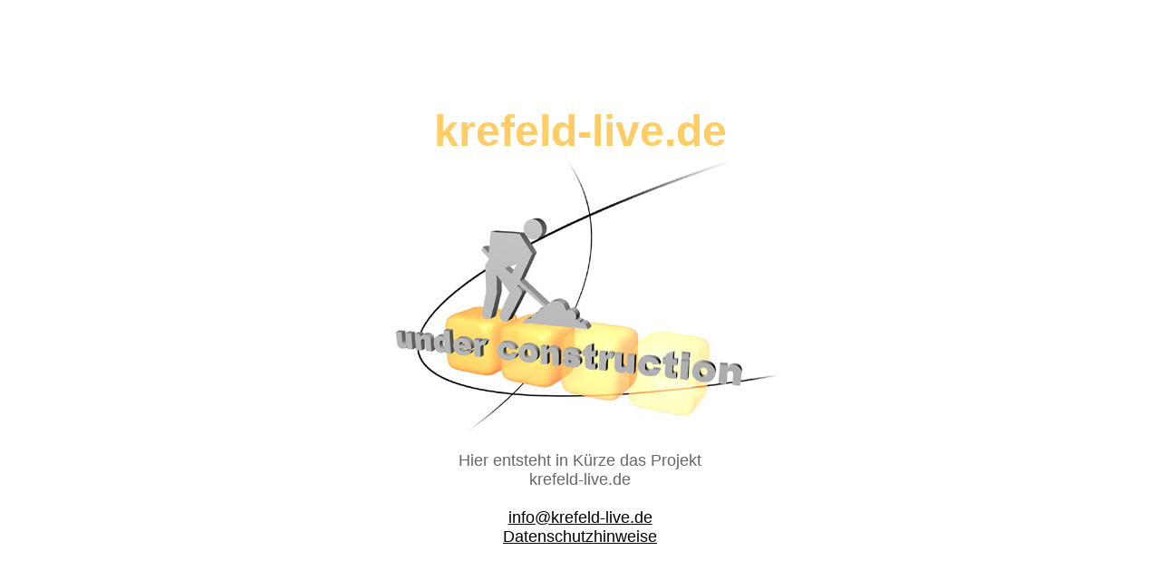

--- FILE ---
content_type: text/html; charset=utf-8
request_url: http://krefeld-live.de/
body_size: 559
content:
<html lang="de"><head><title>krefeld-live.de</title><meta name="keywords"content="krefeld-live.de"><meta name="description"content="Hier entsteht krefeld-live.de"><meta http-equiv="Content-Type"content="text/html; charset=UTF-8"><link rel="SHORTCUT ICON"href="/.udag-static/gfx/favicon.ico"></head><body bgcolor="#FFFFFF"link="#000000"vlink="#000000"alink="#000000"><table width="100%"height="100%"border="0"><tr><td width="100%"height="100%"align="center"><table><tr><td><center><font face="verdana,arial,helvetica"size="7"color="#FFCC66"><b>krefeld-live.de</b></font></center></td></tr><tr><td width="760"valign="top"align="center"><img alt="krefeld-live.de"src="/.udag-static/gfx/hp_construction.jpg"width="437"height="300"><br><br></td></tr><tr><td><center><font face="arial,helvetica"size="4"color="#666666">Hier entsteht in K&uuml;rze das Projekt<br>krefeld-live.de<br><br><a href="mailto:info@krefeld-live.de">info@krefeld-live.de</a><br><a href="https://united-domains.de/unternehmen/datenschutz/"target="_blank">Datenschutzhinweise</a></font></center></td></tr></table></td></tr></table></body></html>